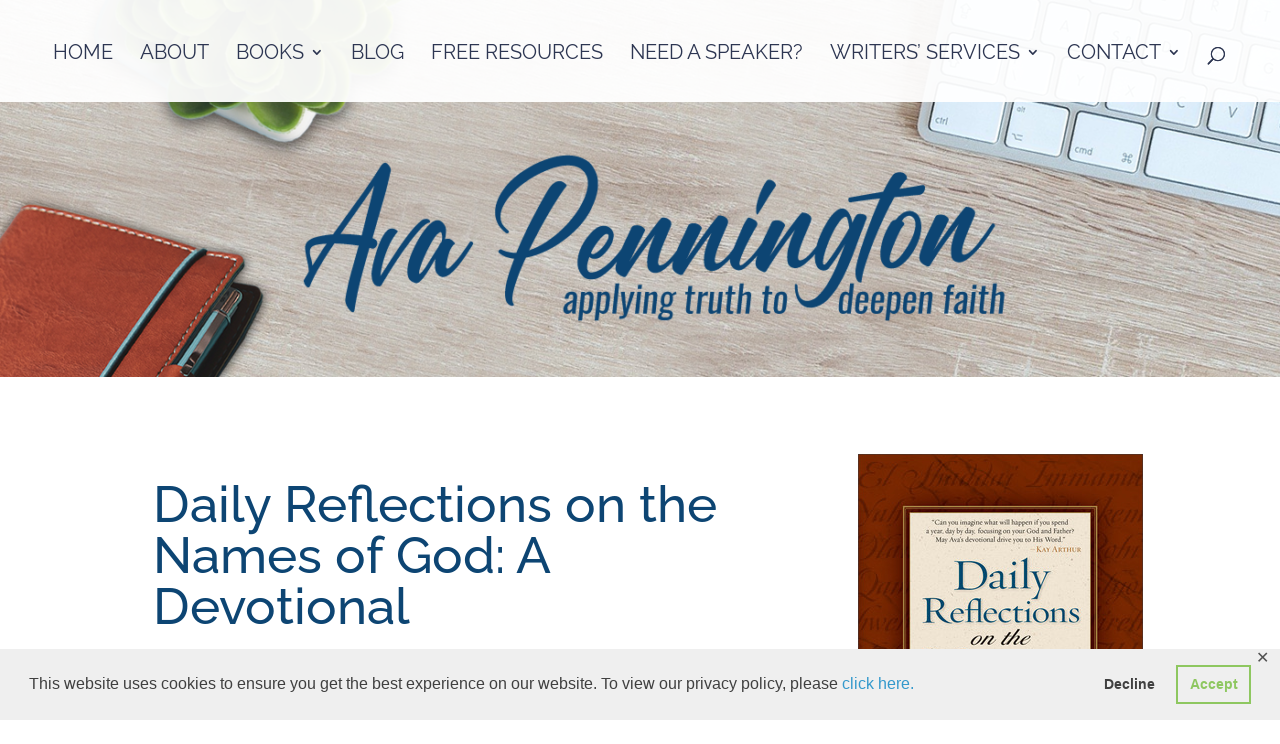

--- FILE ---
content_type: text/css
request_url: https://avapennington.com/wp-content/et-cache/7063/et-divi-dynamic-7063-late.css?ver=1750158218
body_size: -77
content:
@font-face{font-family:ETmodules;font-display:block;src:url(//avapennington.com/wp-content/themes/Divi/core/admin/fonts/modules/all/modules.eot);src:url(//avapennington.com/wp-content/themes/Divi/core/admin/fonts/modules/all/modules.eot?#iefix) format("embedded-opentype"),url(//avapennington.com/wp-content/themes/Divi/core/admin/fonts/modules/all/modules.woff) format("woff"),url(//avapennington.com/wp-content/themes/Divi/core/admin/fonts/modules/all/modules.ttf) format("truetype"),url(//avapennington.com/wp-content/themes/Divi/core/admin/fonts/modules/all/modules.svg#ETmodules) format("svg");font-weight:400;font-style:normal}

--- FILE ---
content_type: text/css
request_url: https://avapennington.com/wp-content/themes/divi-child/style.css?ver=4.27.4
body_size: 437
content:
/* 
 Theme Name:     Ava Pennington (Divi child theme)
 Theme URI:      https://www.websiteministries.com
 Description:    A custom designed Divi Child theme for Ava Pennington.
 Author:         Website Ministries LLC
 Author URI:     https://www.websiteministries.com
 Template:       Divi
 Version:        1.0.0 
*/ 


@import url("../Divi/style.css"); 



/* =Theme customization starts here 


------------------------------------------------------- */ 

.page, .post, .archive {font-weight:normal;}

strong {font-weight: bold;}



#top-menu li ul {width:305px;}
#top-menu li ul a {width:280px; font-size:18px; line-height:1.2em;}
#top-menu li li {padding:0 10px;}
#top-menu li li a {padding:6px 10px;}






#footer-widgets { padding-top:20px; }
.footer-widget { float:none !important; width:200px !important; margin: 0 auto !important; padding-left:17px;}
.footer-widget h4 {display:none;}
.footer-widget img {margin-right:7px;}
.footer-widget  p :last-of-type  img  {margin-right:0;}
#footer-bottom {padding-top:5px;}
#footer-info { width:100%; text-align:center;}








.emailspamfilter {display:none !important;}






@media all and (max-width: 980px){
	.et_mobile_menu li a {font-size:20px !important;}
	.select_page {font-size:24px !important;}
	#et_mobile_nav_menu .mobile_menu_bar::before {top:5px;}
	/*Whole mobile menu clickable*/
		 span.mobile_menu_bar.mobile_menu_bar_toggle {
		 width: 100%; cursor:pointer;
		 }
		 .mobile_menu_bar:before {
		 float: right;
		 }
}
@media (max-width: 768px) {
	img.alignleft { float:none !important; width:auto; clear: both; display: block; margin:15px auto;}
	img.alignright { float:none !important; width:auto; clear: both; display: block; margin:15px auto;}
}

@media (max-width: 600px) {

	#footer-widgets .footer-widget {width:200px !important; margin: 0 auto !important;}
}



--- FILE ---
content_type: text/css
request_url: https://avapennington.com/wp-content/et-cache/7063/et-divi-dynamic-7063-late.css
body_size: -103
content:
@font-face{font-family:ETmodules;font-display:block;src:url(//avapennington.com/wp-content/themes/Divi/core/admin/fonts/modules/all/modules.eot);src:url(//avapennington.com/wp-content/themes/Divi/core/admin/fonts/modules/all/modules.eot?#iefix) format("embedded-opentype"),url(//avapennington.com/wp-content/themes/Divi/core/admin/fonts/modules/all/modules.woff) format("woff"),url(//avapennington.com/wp-content/themes/Divi/core/admin/fonts/modules/all/modules.ttf) format("truetype"),url(//avapennington.com/wp-content/themes/Divi/core/admin/fonts/modules/all/modules.svg#ETmodules) format("svg");font-weight:400;font-style:normal}